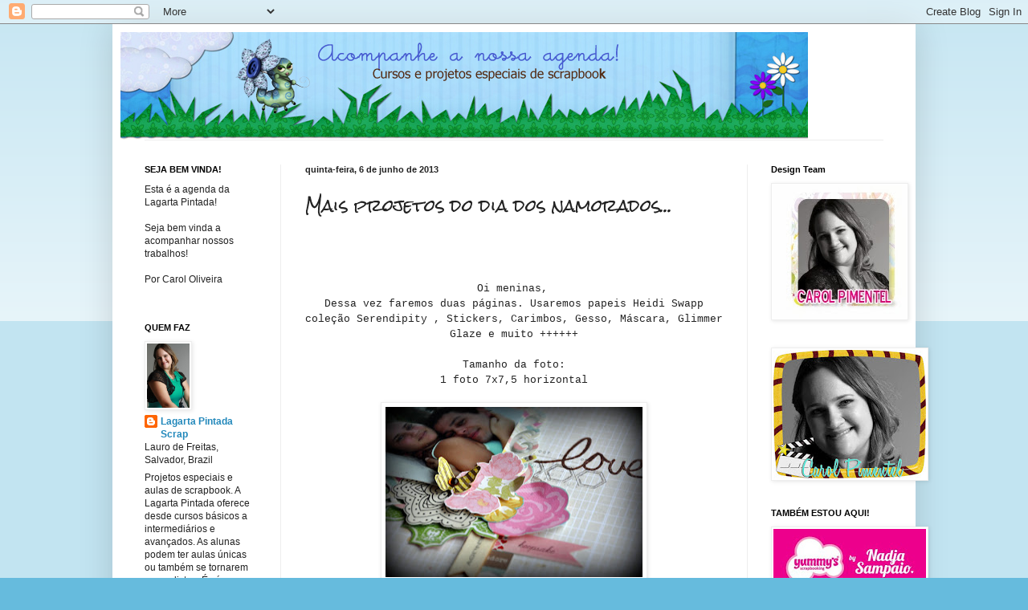

--- FILE ---
content_type: text/html; charset=UTF-8
request_url: https://agendadalagarta.blogspot.com/2013/06/mais-projetos-do-dia-dos-namorados.html
body_size: 16348
content:
<!DOCTYPE html>
<html class='v2' dir='ltr' lang='pt-BR'>
<head>
<link href='https://www.blogger.com/static/v1/widgets/4128112664-css_bundle_v2.css' rel='stylesheet' type='text/css'/>
<meta content='width=1100' name='viewport'/>
<meta content='text/html; charset=UTF-8' http-equiv='Content-Type'/>
<meta content='blogger' name='generator'/>
<link href='https://agendadalagarta.blogspot.com/favicon.ico' rel='icon' type='image/x-icon'/>
<link href='http://agendadalagarta.blogspot.com/2013/06/mais-projetos-do-dia-dos-namorados.html' rel='canonical'/>
<link rel="alternate" type="application/atom+xml" title="Agenda da Lagarta - Atom" href="https://agendadalagarta.blogspot.com/feeds/posts/default" />
<link rel="alternate" type="application/rss+xml" title="Agenda da Lagarta - RSS" href="https://agendadalagarta.blogspot.com/feeds/posts/default?alt=rss" />
<link rel="service.post" type="application/atom+xml" title="Agenda da Lagarta - Atom" href="https://www.blogger.com/feeds/1098317331612869243/posts/default" />

<link rel="alternate" type="application/atom+xml" title="Agenda da Lagarta - Atom" href="https://agendadalagarta.blogspot.com/feeds/4756422562140559869/comments/default" />
<!--Can't find substitution for tag [blog.ieCssRetrofitLinks]-->
<link href='https://blogger.googleusercontent.com/img/b/R29vZ2xl/AVvXsEgnBk5h05-Y-RaE8YnfF6n6JBgqNaqSVkgtL8nAfvbAT_GFthvLZqT19zCc0VqGoaVcyDFv3_5TxwlSVO2O9NYpfadaMeBB3vIMEzlvpUdKq8xaEqdLq07kEVaMu6cV8t5O5Y9b0FL_Yvca/s320/DSC_9967.JPG' rel='image_src'/>
<meta content='http://agendadalagarta.blogspot.com/2013/06/mais-projetos-do-dia-dos-namorados.html' property='og:url'/>
<meta content='Mais projetos do dia dos namorados...' property='og:title'/>
<meta content='         Oi meninas,    Dessa vez faremos duas páginas. Usaremos papeis Heidi Swapp coleção Serendipity , Stickers, Carimbos, Gesso, Máscara...' property='og:description'/>
<meta content='https://blogger.googleusercontent.com/img/b/R29vZ2xl/AVvXsEgnBk5h05-Y-RaE8YnfF6n6JBgqNaqSVkgtL8nAfvbAT_GFthvLZqT19zCc0VqGoaVcyDFv3_5TxwlSVO2O9NYpfadaMeBB3vIMEzlvpUdKq8xaEqdLq07kEVaMu6cV8t5O5Y9b0FL_Yvca/w1200-h630-p-k-no-nu/DSC_9967.JPG' property='og:image'/>
<title>Agenda da Lagarta: Mais projetos do dia dos namorados...</title>
<style type='text/css'>@font-face{font-family:'Rock Salt';font-style:normal;font-weight:400;font-display:swap;src:url(//fonts.gstatic.com/s/rocksalt/v24/MwQ0bhv11fWD6QsAVOZrt0M6p7NGrQ.woff2)format('woff2');unicode-range:U+0000-00FF,U+0131,U+0152-0153,U+02BB-02BC,U+02C6,U+02DA,U+02DC,U+0304,U+0308,U+0329,U+2000-206F,U+20AC,U+2122,U+2191,U+2193,U+2212,U+2215,U+FEFF,U+FFFD;}</style>
<style id='page-skin-1' type='text/css'><!--
/*
-----------------------------------------------
Blogger Template Style
Name:     Simple
Designer: Blogger
URL:      www.blogger.com
----------------------------------------------- */
/* Content
----------------------------------------------- */
body {
font: normal normal 12px 'Trebuchet MS', Trebuchet, sans-serif;
color: #222222;
background: #66bbdd none repeat scroll top left;
padding: 0 40px 40px 40px;
}
html body .region-inner {
min-width: 0;
max-width: 100%;
width: auto;
}
h2 {
font-size: 22px;
}
a:link {
text-decoration:none;
color: #2288bb;
}
a:visited {
text-decoration:none;
color: #888888;
}
a:hover {
text-decoration:underline;
color: #33aaff;
}
.body-fauxcolumn-outer .fauxcolumn-inner {
background: transparent url(https://resources.blogblog.com/blogblog/data/1kt/simple/body_gradient_tile_light.png) repeat scroll top left;
_background-image: none;
}
.body-fauxcolumn-outer .cap-top {
position: absolute;
z-index: 1;
height: 400px;
width: 100%;
}
.body-fauxcolumn-outer .cap-top .cap-left {
width: 100%;
background: transparent url(https://resources.blogblog.com/blogblog/data/1kt/simple/gradients_light.png) repeat-x scroll top left;
_background-image: none;
}
.content-outer {
-moz-box-shadow: 0 0 40px rgba(0, 0, 0, .15);
-webkit-box-shadow: 0 0 5px rgba(0, 0, 0, .15);
-goog-ms-box-shadow: 0 0 10px #333333;
box-shadow: 0 0 40px rgba(0, 0, 0, .15);
margin-bottom: 1px;
}
.content-inner {
padding: 10px 10px;
}
.content-inner {
background-color: #ffffff;
}
/* Header
----------------------------------------------- */
.header-outer {
background: transparent none repeat-x scroll 0 -400px;
_background-image: none;
}
.Header h1 {
font: normal normal 60px Arial, Tahoma, Helvetica, FreeSans, sans-serif;
color: #3399bb;
text-shadow: -1px -1px 1px rgba(0, 0, 0, .2);
}
.Header h1 a {
color: #3399bb;
}
.Header .description {
font-size: 140%;
color: #777777;
}
.header-inner .Header .titlewrapper {
padding: 22px 30px;
}
.header-inner .Header .descriptionwrapper {
padding: 0 30px;
}
/* Tabs
----------------------------------------------- */
.tabs-inner .section:first-child {
border-top: 1px solid #eeeeee;
}
.tabs-inner .section:first-child ul {
margin-top: -1px;
border-top: 1px solid #eeeeee;
border-left: 0 solid #eeeeee;
border-right: 0 solid #eeeeee;
}
.tabs-inner .widget ul {
background: #f5f5f5 url(https://resources.blogblog.com/blogblog/data/1kt/simple/gradients_light.png) repeat-x scroll 0 -800px;
_background-image: none;
border-bottom: 1px solid #eeeeee;
margin-top: 0;
margin-left: -30px;
margin-right: -30px;
}
.tabs-inner .widget li a {
display: inline-block;
padding: .6em 1em;
font: normal normal 12px Arial, Tahoma, Helvetica, FreeSans, sans-serif;
color: #999999;
border-left: 1px solid #ffffff;
border-right: 1px solid #eeeeee;
}
.tabs-inner .widget li:first-child a {
border-left: none;
}
.tabs-inner .widget li.selected a, .tabs-inner .widget li a:hover {
color: #3399bb;
background-color: #eeeeee;
text-decoration: none;
}
/* Columns
----------------------------------------------- */
.main-outer {
border-top: 0 solid #eeeeee;
}
.fauxcolumn-left-outer .fauxcolumn-inner {
border-right: 1px solid #eeeeee;
}
.fauxcolumn-right-outer .fauxcolumn-inner {
border-left: 1px solid #eeeeee;
}
/* Headings
----------------------------------------------- */
div.widget > h2,
div.widget h2.title {
margin: 0 0 1em 0;
font: normal bold 11px Arial, Tahoma, Helvetica, FreeSans, sans-serif;
color: #000000;
}
/* Widgets
----------------------------------------------- */
.widget .zippy {
color: #999999;
text-shadow: 2px 2px 1px rgba(0, 0, 0, .1);
}
.widget .popular-posts ul {
list-style: none;
}
/* Posts
----------------------------------------------- */
h2.date-header {
font: normal bold 11px Arial, Tahoma, Helvetica, FreeSans, sans-serif;
}
.date-header span {
background-color: transparent;
color: #222222;
padding: inherit;
letter-spacing: inherit;
margin: inherit;
}
.main-inner {
padding-top: 30px;
padding-bottom: 30px;
}
.main-inner .column-center-inner {
padding: 0 15px;
}
.main-inner .column-center-inner .section {
margin: 0 15px;
}
.post {
margin: 0 0 25px 0;
}
h3.post-title, .comments h4 {
font: normal normal 20px Rock Salt;
margin: .75em 0 0;
}
.post-body {
font-size: 110%;
line-height: 1.4;
position: relative;
}
.post-body img, .post-body .tr-caption-container, .Profile img, .Image img,
.BlogList .item-thumbnail img {
padding: 2px;
background: #ffffff;
border: 1px solid #eeeeee;
-moz-box-shadow: 1px 1px 5px rgba(0, 0, 0, .1);
-webkit-box-shadow: 1px 1px 5px rgba(0, 0, 0, .1);
box-shadow: 1px 1px 5px rgba(0, 0, 0, .1);
}
.post-body img, .post-body .tr-caption-container {
padding: 5px;
}
.post-body .tr-caption-container {
color: #222222;
}
.post-body .tr-caption-container img {
padding: 0;
background: transparent;
border: none;
-moz-box-shadow: 0 0 0 rgba(0, 0, 0, .1);
-webkit-box-shadow: 0 0 0 rgba(0, 0, 0, .1);
box-shadow: 0 0 0 rgba(0, 0, 0, .1);
}
.post-header {
margin: 0 0 1.5em;
line-height: 1.6;
font-size: 90%;
}
.post-footer {
margin: 20px -2px 0;
padding: 5px 10px;
color: #666666;
background-color: #f9f9f9;
border-bottom: 1px solid #eeeeee;
line-height: 1.6;
font-size: 90%;
}
#comments .comment-author {
padding-top: 1.5em;
border-top: 1px solid #eeeeee;
background-position: 0 1.5em;
}
#comments .comment-author:first-child {
padding-top: 0;
border-top: none;
}
.avatar-image-container {
margin: .2em 0 0;
}
#comments .avatar-image-container img {
border: 1px solid #eeeeee;
}
/* Comments
----------------------------------------------- */
.comments .comments-content .icon.blog-author {
background-repeat: no-repeat;
background-image: url([data-uri]);
}
.comments .comments-content .loadmore a {
border-top: 1px solid #999999;
border-bottom: 1px solid #999999;
}
.comments .comment-thread.inline-thread {
background-color: #f9f9f9;
}
.comments .continue {
border-top: 2px solid #999999;
}
/* Accents
---------------------------------------------- */
.section-columns td.columns-cell {
border-left: 1px solid #eeeeee;
}
.blog-pager {
background: transparent none no-repeat scroll top center;
}
.blog-pager-older-link, .home-link,
.blog-pager-newer-link {
background-color: #ffffff;
padding: 5px;
}
.footer-outer {
border-top: 0 dashed #bbbbbb;
}
/* Mobile
----------------------------------------------- */
body.mobile  {
background-size: auto;
}
.mobile .body-fauxcolumn-outer {
background: transparent none repeat scroll top left;
}
.mobile .body-fauxcolumn-outer .cap-top {
background-size: 100% auto;
}
.mobile .content-outer {
-webkit-box-shadow: 0 0 3px rgba(0, 0, 0, .15);
box-shadow: 0 0 3px rgba(0, 0, 0, .15);
}
.mobile .tabs-inner .widget ul {
margin-left: 0;
margin-right: 0;
}
.mobile .post {
margin: 0;
}
.mobile .main-inner .column-center-inner .section {
margin: 0;
}
.mobile .date-header span {
padding: 0.1em 10px;
margin: 0 -10px;
}
.mobile h3.post-title {
margin: 0;
}
.mobile .blog-pager {
background: transparent none no-repeat scroll top center;
}
.mobile .footer-outer {
border-top: none;
}
.mobile .main-inner, .mobile .footer-inner {
background-color: #ffffff;
}
.mobile-index-contents {
color: #222222;
}
.mobile-link-button {
background-color: #2288bb;
}
.mobile-link-button a:link, .mobile-link-button a:visited {
color: #ffffff;
}
.mobile .tabs-inner .section:first-child {
border-top: none;
}
.mobile .tabs-inner .PageList .widget-content {
background-color: #eeeeee;
color: #3399bb;
border-top: 1px solid #eeeeee;
border-bottom: 1px solid #eeeeee;
}
.mobile .tabs-inner .PageList .widget-content .pagelist-arrow {
border-left: 1px solid #eeeeee;
}

--></style>
<style id='template-skin-1' type='text/css'><!--
body {
min-width: 1000px;
}
.content-outer, .content-fauxcolumn-outer, .region-inner {
min-width: 1000px;
max-width: 1000px;
_width: 1000px;
}
.main-inner .columns {
padding-left: 200px;
padding-right: 200px;
}
.main-inner .fauxcolumn-center-outer {
left: 200px;
right: 200px;
/* IE6 does not respect left and right together */
_width: expression(this.parentNode.offsetWidth -
parseInt("200px") -
parseInt("200px") + 'px');
}
.main-inner .fauxcolumn-left-outer {
width: 200px;
}
.main-inner .fauxcolumn-right-outer {
width: 200px;
}
.main-inner .column-left-outer {
width: 200px;
right: 100%;
margin-left: -200px;
}
.main-inner .column-right-outer {
width: 200px;
margin-right: -200px;
}
#layout {
min-width: 0;
}
#layout .content-outer {
min-width: 0;
width: 800px;
}
#layout .region-inner {
min-width: 0;
width: auto;
}
body#layout div.add_widget {
padding: 8px;
}
body#layout div.add_widget a {
margin-left: 32px;
}
--></style>
<link href='https://www.blogger.com/dyn-css/authorization.css?targetBlogID=1098317331612869243&amp;zx=1db178b6-bc1c-4276-aaf3-286fdc1aae47' media='none' onload='if(media!=&#39;all&#39;)media=&#39;all&#39;' rel='stylesheet'/><noscript><link href='https://www.blogger.com/dyn-css/authorization.css?targetBlogID=1098317331612869243&amp;zx=1db178b6-bc1c-4276-aaf3-286fdc1aae47' rel='stylesheet'/></noscript>
<meta name='google-adsense-platform-account' content='ca-host-pub-1556223355139109'/>
<meta name='google-adsense-platform-domain' content='blogspot.com'/>

</head>
<body class='loading variant-pale'>
<div class='navbar section' id='navbar' name='Navbar'><div class='widget Navbar' data-version='1' id='Navbar1'><script type="text/javascript">
    function setAttributeOnload(object, attribute, val) {
      if(window.addEventListener) {
        window.addEventListener('load',
          function(){ object[attribute] = val; }, false);
      } else {
        window.attachEvent('onload', function(){ object[attribute] = val; });
      }
    }
  </script>
<div id="navbar-iframe-container"></div>
<script type="text/javascript" src="https://apis.google.com/js/platform.js"></script>
<script type="text/javascript">
      gapi.load("gapi.iframes:gapi.iframes.style.bubble", function() {
        if (gapi.iframes && gapi.iframes.getContext) {
          gapi.iframes.getContext().openChild({
              url: 'https://www.blogger.com/navbar/1098317331612869243?po\x3d4756422562140559869\x26origin\x3dhttps://agendadalagarta.blogspot.com',
              where: document.getElementById("navbar-iframe-container"),
              id: "navbar-iframe"
          });
        }
      });
    </script><script type="text/javascript">
(function() {
var script = document.createElement('script');
script.type = 'text/javascript';
script.src = '//pagead2.googlesyndication.com/pagead/js/google_top_exp.js';
var head = document.getElementsByTagName('head')[0];
if (head) {
head.appendChild(script);
}})();
</script>
</div></div>
<div class='body-fauxcolumns'>
<div class='fauxcolumn-outer body-fauxcolumn-outer'>
<div class='cap-top'>
<div class='cap-left'></div>
<div class='cap-right'></div>
</div>
<div class='fauxborder-left'>
<div class='fauxborder-right'></div>
<div class='fauxcolumn-inner'>
</div>
</div>
<div class='cap-bottom'>
<div class='cap-left'></div>
<div class='cap-right'></div>
</div>
</div>
</div>
<div class='content'>
<div class='content-fauxcolumns'>
<div class='fauxcolumn-outer content-fauxcolumn-outer'>
<div class='cap-top'>
<div class='cap-left'></div>
<div class='cap-right'></div>
</div>
<div class='fauxborder-left'>
<div class='fauxborder-right'></div>
<div class='fauxcolumn-inner'>
</div>
</div>
<div class='cap-bottom'>
<div class='cap-left'></div>
<div class='cap-right'></div>
</div>
</div>
</div>
<div class='content-outer'>
<div class='content-cap-top cap-top'>
<div class='cap-left'></div>
<div class='cap-right'></div>
</div>
<div class='fauxborder-left content-fauxborder-left'>
<div class='fauxborder-right content-fauxborder-right'></div>
<div class='content-inner'>
<header>
<div class='header-outer'>
<div class='header-cap-top cap-top'>
<div class='cap-left'></div>
<div class='cap-right'></div>
</div>
<div class='fauxborder-left header-fauxborder-left'>
<div class='fauxborder-right header-fauxborder-right'></div>
<div class='region-inner header-inner'>
<div class='header section' id='header' name='Cabeçalho'><div class='widget Header' data-version='1' id='Header1'>
<div id='header-inner'>
<a href='https://agendadalagarta.blogspot.com/' style='display: block'>
<img alt='Agenda da Lagarta' height='134px; ' id='Header1_headerimg' src='https://blogger.googleusercontent.com/img/b/R29vZ2xl/AVvXsEiysBkcenOSShdSb0KuXvGeqPTGoJ9ln3e5RmYZ_0l8ry0GkB2jD5hP6Ng0IkVb7Tm3MeONnWRrWyyi1K2MvXyvYM3kSyzi3kCl9yr6Q8-IIuW3gb0w1duDDcy88gHTtfuSgh2k4anIszsv/s1600/lagarta_layout03.png' style='display: block' width='856px; '/>
</a>
</div>
</div></div>
</div>
</div>
<div class='header-cap-bottom cap-bottom'>
<div class='cap-left'></div>
<div class='cap-right'></div>
</div>
</div>
</header>
<div class='tabs-outer'>
<div class='tabs-cap-top cap-top'>
<div class='cap-left'></div>
<div class='cap-right'></div>
</div>
<div class='fauxborder-left tabs-fauxborder-left'>
<div class='fauxborder-right tabs-fauxborder-right'></div>
<div class='region-inner tabs-inner'>
<div class='tabs no-items section' id='crosscol' name='Entre colunas'></div>
<div class='tabs no-items section' id='crosscol-overflow' name='Cross-Column 2'></div>
</div>
</div>
<div class='tabs-cap-bottom cap-bottom'>
<div class='cap-left'></div>
<div class='cap-right'></div>
</div>
</div>
<div class='main-outer'>
<div class='main-cap-top cap-top'>
<div class='cap-left'></div>
<div class='cap-right'></div>
</div>
<div class='fauxborder-left main-fauxborder-left'>
<div class='fauxborder-right main-fauxborder-right'></div>
<div class='region-inner main-inner'>
<div class='columns fauxcolumns'>
<div class='fauxcolumn-outer fauxcolumn-center-outer'>
<div class='cap-top'>
<div class='cap-left'></div>
<div class='cap-right'></div>
</div>
<div class='fauxborder-left'>
<div class='fauxborder-right'></div>
<div class='fauxcolumn-inner'>
</div>
</div>
<div class='cap-bottom'>
<div class='cap-left'></div>
<div class='cap-right'></div>
</div>
</div>
<div class='fauxcolumn-outer fauxcolumn-left-outer'>
<div class='cap-top'>
<div class='cap-left'></div>
<div class='cap-right'></div>
</div>
<div class='fauxborder-left'>
<div class='fauxborder-right'></div>
<div class='fauxcolumn-inner'>
</div>
</div>
<div class='cap-bottom'>
<div class='cap-left'></div>
<div class='cap-right'></div>
</div>
</div>
<div class='fauxcolumn-outer fauxcolumn-right-outer'>
<div class='cap-top'>
<div class='cap-left'></div>
<div class='cap-right'></div>
</div>
<div class='fauxborder-left'>
<div class='fauxborder-right'></div>
<div class='fauxcolumn-inner'>
</div>
</div>
<div class='cap-bottom'>
<div class='cap-left'></div>
<div class='cap-right'></div>
</div>
</div>
<!-- corrects IE6 width calculation -->
<div class='columns-inner'>
<div class='column-center-outer'>
<div class='column-center-inner'>
<div class='main section' id='main' name='Principal'><div class='widget Blog' data-version='1' id='Blog1'>
<div class='blog-posts hfeed'>

          <div class="date-outer">
        
<h2 class='date-header'><span>quinta-feira, 6 de junho de 2013</span></h2>

          <div class="date-posts">
        
<div class='post-outer'>
<div class='post hentry uncustomized-post-template' itemprop='blogPost' itemscope='itemscope' itemtype='http://schema.org/BlogPosting'>
<meta content='https://blogger.googleusercontent.com/img/b/R29vZ2xl/AVvXsEgnBk5h05-Y-RaE8YnfF6n6JBgqNaqSVkgtL8nAfvbAT_GFthvLZqT19zCc0VqGoaVcyDFv3_5TxwlSVO2O9NYpfadaMeBB3vIMEzlvpUdKq8xaEqdLq07kEVaMu6cV8t5O5Y9b0FL_Yvca/s320/DSC_9967.JPG' itemprop='image_url'/>
<meta content='1098317331612869243' itemprop='blogId'/>
<meta content='4756422562140559869' itemprop='postId'/>
<a name='4756422562140559869'></a>
<h3 class='post-title entry-title' itemprop='name'>
Mais projetos do dia dos namorados...
</h3>
<div class='post-header'>
<div class='post-header-line-1'></div>
</div>
<div class='post-body entry-content' id='post-body-4756422562140559869' itemprop='description articleBody'>
<div class="separator" style="clear: both; text-align: center;">
<br /></div>
<div class="separator" style="clear: both; text-align: center;">
<br /></div>
<div class="separator" style="clear: both; text-align: center;">
<br /></div>
<div class="separator" style="clear: both; text-align: center;">
&nbsp;<span class="Apple-style-span" style="font-family: 'Courier New', Courier, monospace;">Oi meninas,&nbsp;</span></div>
<div class="separator" style="clear: both; text-align: center;">
<span class="Apple-style-span" style="font-family: 'Courier New', Courier, monospace;">Dessa vez faremos duas páginas. Usaremos papeis Heidi Swapp coleção Serendipity , Stickers, Carimbos, Gesso, Máscara, Glimmer Glaze e muito ++++++</span></div>
<div class="separator" style="clear: both; text-align: center;">
<span class="Apple-style-span" style="font-family: 'Courier New', Courier, monospace;"><br /></span></div>
<div class="separator" style="clear: both; text-align: center;">
<span class="Apple-style-span" style="font-family: 'Courier New', Courier, monospace;">Tamanho da foto:</span></div>
<div class="separator" style="clear: both; text-align: center;">
<span class="Apple-style-span" style="font-family: 'Courier New', Courier, monospace;">1 foto 7x7,5 horizontal</span></div>
<div class="separator" style="clear: both; text-align: center;">
<br /></div>
<div class="separator" style="clear: both; text-align: center;">
<a href="https://blogger.googleusercontent.com/img/b/R29vZ2xl/AVvXsEgnBk5h05-Y-RaE8YnfF6n6JBgqNaqSVkgtL8nAfvbAT_GFthvLZqT19zCc0VqGoaVcyDFv3_5TxwlSVO2O9NYpfadaMeBB3vIMEzlvpUdKq8xaEqdLq07kEVaMu6cV8t5O5Y9b0FL_Yvca/s1600/DSC_9967.JPG" imageanchor="1" style="margin-left: 1em; margin-right: 1em;"><img border="0" height="212" src="https://blogger.googleusercontent.com/img/b/R29vZ2xl/AVvXsEgnBk5h05-Y-RaE8YnfF6n6JBgqNaqSVkgtL8nAfvbAT_GFthvLZqT19zCc0VqGoaVcyDFv3_5TxwlSVO2O9NYpfadaMeBB3vIMEzlvpUdKq8xaEqdLq07kEVaMu6cV8t5O5Y9b0FL_Yvca/s320/DSC_9967.JPG" width="320" /></a></div>
&nbsp;<br />
&nbsp; &nbsp; &nbsp; &nbsp; &nbsp; &nbsp; &nbsp; &nbsp; &nbsp; &nbsp; &nbsp; &nbsp; &nbsp; &nbsp; &nbsp; &nbsp; &nbsp; &nbsp; &nbsp; &nbsp; <span class="Apple-style-span" style="font-family: 'Courier New', Courier, monospace;">&nbsp; &nbsp;Um pedacinho do outro lo..</span>.<br />
<br />
<div class="separator" style="clear: both; text-align: center;">
<a href="https://blogger.googleusercontent.com/img/b/R29vZ2xl/AVvXsEhlkjJ9QNTyUEG6QjL9KNBFncTISEmnb7OVb6V9xews0hG0paDkpxdivvSg3-y-6F3zIh0f8-Ap5PANmdxRKLjJXumf_5KTvm90xlDJGbsnzkoew0re_n9zlsrWsF0erdln3sbb18EG5qj7/s1600/DSC_9971-003.JPG" imageanchor="1" style="margin-left: 1em; margin-right: 1em;"><img border="0" height="212" src="https://blogger.googleusercontent.com/img/b/R29vZ2xl/AVvXsEhlkjJ9QNTyUEG6QjL9KNBFncTISEmnb7OVb6V9xews0hG0paDkpxdivvSg3-y-6F3zIh0f8-Ap5PANmdxRKLjJXumf_5KTvm90xlDJGbsnzkoew0re_n9zlsrWsF0erdln3sbb18EG5qj7/s320/DSC_9971-003.JPG" width="320" /></a></div>
<div class="separator" style="clear: both; text-align: center;">
<br /></div>
<div class="separator" style="clear: both; text-align: center;">
<span class="Apple-style-span" style="font-family: 'Courier New', Courier, monospace;">Tamanho da foto:</span></div>
<div class="separator" style="clear: both; text-align: center;">
<span class="Apple-style-span" style="font-family: 'Courier New', Courier, monospace;">1 foto 6x9 com borda</span></div>
<div class="separator" style="clear: both; text-align: center;">
<span class="Apple-style-span" style="font-family: 'Courier New', Courier, monospace;"><br /></span></div>
<div class="separator" style="clear: both; text-align: center;">
<span class="Apple-style-span" style="font-family: 'Courier New', Courier, monospace;">Essa aulinha será no dia 11/06 pela manhã...mais informações www.nadja@yummys.com.br ou (71) 3506-4730.</span></div>
<div class="separator" style="clear: both; text-align: center;">
<span class="Apple-style-span" style="font-family: 'Courier New', Courier, monospace;">Bjs!!!!</span></div>
<br />
<div style='clear: both;'></div>
</div>
<div class='post-footer'>
<div class='post-footer-line post-footer-line-1'>
<span class='post-author vcard'>
Postado por
<span class='fn' itemprop='author' itemscope='itemscope' itemtype='http://schema.org/Person'>
<meta content='https://www.blogger.com/profile/15608543114068944022' itemprop='url'/>
<a class='g-profile' href='https://www.blogger.com/profile/15608543114068944022' rel='author' title='author profile'>
<span itemprop='name'>Lagarta Pintada Scrap</span>
</a>
</span>
</span>
<span class='post-timestamp'>
às
<meta content='http://agendadalagarta.blogspot.com/2013/06/mais-projetos-do-dia-dos-namorados.html' itemprop='url'/>
<a class='timestamp-link' href='https://agendadalagarta.blogspot.com/2013/06/mais-projetos-do-dia-dos-namorados.html' rel='bookmark' title='permanent link'><abbr class='published' itemprop='datePublished' title='2013-06-06T12:04:00-07:00'>12:04</abbr></a>
</span>
<span class='post-comment-link'>
</span>
<span class='post-icons'>
<span class='item-control blog-admin pid-943512672'>
<a href='https://www.blogger.com/post-edit.g?blogID=1098317331612869243&postID=4756422562140559869&from=pencil' title='Editar postagem'>
<img alt='' class='icon-action' height='18' src='https://resources.blogblog.com/img/icon18_edit_allbkg.gif' width='18'/>
</a>
</span>
</span>
<div class='post-share-buttons goog-inline-block'>
<a class='goog-inline-block share-button sb-email' href='https://www.blogger.com/share-post.g?blogID=1098317331612869243&postID=4756422562140559869&target=email' target='_blank' title='Enviar por e-mail'><span class='share-button-link-text'>Enviar por e-mail</span></a><a class='goog-inline-block share-button sb-blog' href='https://www.blogger.com/share-post.g?blogID=1098317331612869243&postID=4756422562140559869&target=blog' onclick='window.open(this.href, "_blank", "height=270,width=475"); return false;' target='_blank' title='Postar no blog!'><span class='share-button-link-text'>Postar no blog!</span></a><a class='goog-inline-block share-button sb-twitter' href='https://www.blogger.com/share-post.g?blogID=1098317331612869243&postID=4756422562140559869&target=twitter' target='_blank' title='Compartilhar no X'><span class='share-button-link-text'>Compartilhar no X</span></a><a class='goog-inline-block share-button sb-facebook' href='https://www.blogger.com/share-post.g?blogID=1098317331612869243&postID=4756422562140559869&target=facebook' onclick='window.open(this.href, "_blank", "height=430,width=640"); return false;' target='_blank' title='Compartilhar no Facebook'><span class='share-button-link-text'>Compartilhar no Facebook</span></a><a class='goog-inline-block share-button sb-pinterest' href='https://www.blogger.com/share-post.g?blogID=1098317331612869243&postID=4756422562140559869&target=pinterest' target='_blank' title='Compartilhar com o Pinterest'><span class='share-button-link-text'>Compartilhar com o Pinterest</span></a>
</div>
</div>
<div class='post-footer-line post-footer-line-2'>
<span class='post-labels'>
</span>
</div>
<div class='post-footer-line post-footer-line-3'>
<span class='post-location'>
</span>
</div>
</div>
</div>
<div class='comments' id='comments'>
<a name='comments'></a>
<h4>Nenhum comentário:</h4>
<div id='Blog1_comments-block-wrapper'>
<dl class='avatar-comment-indent' id='comments-block'>
</dl>
</div>
<p class='comment-footer'>
<a href='https://www.blogger.com/comment/fullpage/post/1098317331612869243/4756422562140559869' onclick='javascript:window.open(this.href, "bloggerPopup", "toolbar=0,location=0,statusbar=1,menubar=0,scrollbars=yes,width=640,height=500"); return false;'>Postar um comentário</a>
</p>
</div>
</div>

        </div></div>
      
</div>
<div class='blog-pager' id='blog-pager'>
<span id='blog-pager-newer-link'>
<a class='blog-pager-newer-link' href='https://agendadalagarta.blogspot.com/2013/06/desafio-18-scrap-africa.html' id='Blog1_blog-pager-newer-link' title='Postagem mais recente'>Postagem mais recente</a>
</span>
<span id='blog-pager-older-link'>
<a class='blog-pager-older-link' href='https://agendadalagarta.blogspot.com/2013/06/projetos-do-dia-dos-namorados.html' id='Blog1_blog-pager-older-link' title='Postagem mais antiga'>Postagem mais antiga</a>
</span>
<a class='home-link' href='https://agendadalagarta.blogspot.com/'>Página inicial</a>
</div>
<div class='clear'></div>
<div class='post-feeds'>
<div class='feed-links'>
Assinar:
<a class='feed-link' href='https://agendadalagarta.blogspot.com/feeds/4756422562140559869/comments/default' target='_blank' type='application/atom+xml'>Postar comentários (Atom)</a>
</div>
</div>
</div></div>
</div>
</div>
<div class='column-left-outer'>
<div class='column-left-inner'>
<aside>
<div class='sidebar section' id='sidebar-left-1'><div class='widget Text' data-version='1' id='Text1'>
<h2 class='title'>SEJA BEM VINDA!</h2>
<div class='widget-content'>
Esta é a agenda da Lagarta Pintada!<div><br/>Seja bem vinda a acompanhar nossos trabalhos!<br/><br/>Por Carol Oliveira<br/><br/></div>
</div>
<div class='clear'></div>
</div><div class='widget Profile' data-version='1' id='Profile1'>
<h2>QUEM FAZ</h2>
<div class='widget-content'>
<a href='https://www.blogger.com/profile/15608543114068944022'><img alt='Minha foto' class='profile-img' height='80' src='//blogger.googleusercontent.com/img/b/R29vZ2xl/AVvXsEghn8fP5pWQnW69OwIVBu4IATLRVnqZMOm2iGi6RDt5hgdgikt7bNFd5mXRSdHCUbNsTO2n1j6BN1L0pFrDqn8vPkab1IWEt0_63yzZtYVwMNy5WXW7VYJzWj_OZnEqkw/s220/174.JPG' width='53'/></a>
<dl class='profile-datablock'>
<dt class='profile-data'>
<a class='profile-name-link g-profile' href='https://www.blogger.com/profile/15608543114068944022' rel='author' style='background-image: url(//www.blogger.com/img/logo-16.png);'>
Lagarta Pintada Scrap
</a>
</dt>
<dd class='profile-data'>Lauro de Freitas, Salvador, Brazil</dd>
<dd class='profile-textblock'>Projetos especiais e aulas de scrapbook.
 
A Lagarta Pintada oferece desde cursos básicos a intermediários e avançados. As alunas podem ter aulas únicas ou também se tornarem mensalistas. É só conversar com a lagarta! Os temas são diversos. Podemos desenvolver aulas e projetos especialmente para o seu interesse.</dd>
</dl>
<a class='profile-link' href='https://www.blogger.com/profile/15608543114068944022' rel='author'>Ver meu perfil completo</a>
<div class='clear'></div>
</div>
</div><div class='widget Followers' data-version='1' id='Followers1'>
<h2 class='title'>SEGUIDORES</h2>
<div class='widget-content'>
<div id='Followers1-wrapper'>
<div style='margin-right:2px;'>
<div><script type="text/javascript" src="https://apis.google.com/js/platform.js"></script>
<div id="followers-iframe-container"></div>
<script type="text/javascript">
    window.followersIframe = null;
    function followersIframeOpen(url) {
      gapi.load("gapi.iframes", function() {
        if (gapi.iframes && gapi.iframes.getContext) {
          window.followersIframe = gapi.iframes.getContext().openChild({
            url: url,
            where: document.getElementById("followers-iframe-container"),
            messageHandlersFilter: gapi.iframes.CROSS_ORIGIN_IFRAMES_FILTER,
            messageHandlers: {
              '_ready': function(obj) {
                window.followersIframe.getIframeEl().height = obj.height;
              },
              'reset': function() {
                window.followersIframe.close();
                followersIframeOpen("https://www.blogger.com/followers/frame/1098317331612869243?colors\x3dCgt0cmFuc3BhcmVudBILdHJhbnNwYXJlbnQaByMyMjIyMjIiByMyMjg4YmIqByNmZmZmZmYyByMwMDAwMDA6ByMyMjIyMjJCByMyMjg4YmJKByM5OTk5OTlSByMyMjg4YmJaC3RyYW5zcGFyZW50\x26pageSize\x3d21\x26hl\x3dpt-BR\x26origin\x3dhttps://agendadalagarta.blogspot.com");
              },
              'open': function(url) {
                window.followersIframe.close();
                followersIframeOpen(url);
              }
            }
          });
        }
      });
    }
    followersIframeOpen("https://www.blogger.com/followers/frame/1098317331612869243?colors\x3dCgt0cmFuc3BhcmVudBILdHJhbnNwYXJlbnQaByMyMjIyMjIiByMyMjg4YmIqByNmZmZmZmYyByMwMDAwMDA6ByMyMjIyMjJCByMyMjg4YmJKByM5OTk5OTlSByMyMjg4YmJaC3RyYW5zcGFyZW50\x26pageSize\x3d21\x26hl\x3dpt-BR\x26origin\x3dhttps://agendadalagarta.blogspot.com");
  </script></div>
</div>
</div>
<div class='clear'></div>
</div>
</div><div class='widget Image' data-version='1' id='Image2'>
<h2>PUBLICAÇÃO</h2>
<div class='widget-content'>
<img alt='PUBLICAÇÃO' height='108' id='Image2_img' src='https://blogger.googleusercontent.com/img/b/R29vZ2xl/AVvXsEjAkoGsrEnE0DK84rDGs-Y0dKfcenTJwSMPHzbPWWKONJUBXTVHLhbzbS7sor6iB_thw5fistXhWVbSZFdgSE6FNxuDj0yZOoAoBJUabjpXtyU3rtbD7Vm4AIxDhRvq32S3YSIn87FEWZqo/s270/DSC01387.jpg' width='150'/>
<br/>
<span class='caption'>Revista Decorando Álbuns</span>
</div>
<div class='clear'></div>
</div><div class='widget BlogArchive' data-version='1' id='BlogArchive1'>
<h2>ARQUIVO DO BLOG</h2>
<div class='widget-content'>
<div id='ArchiveList'>
<div id='BlogArchive1_ArchiveList'>
<ul class='hierarchy'>
<li class='archivedate collapsed'>
<a class='toggle' href='javascript:void(0)'>
<span class='zippy'>

        &#9658;&#160;
      
</span>
</a>
<a class='post-count-link' href='https://agendadalagarta.blogspot.com/2014/'>
2014
</a>
<span class='post-count' dir='ltr'>(3)</span>
<ul class='hierarchy'>
<li class='archivedate collapsed'>
<a class='toggle' href='javascript:void(0)'>
<span class='zippy'>

        &#9658;&#160;
      
</span>
</a>
<a class='post-count-link' href='https://agendadalagarta.blogspot.com/2014/02/'>
fevereiro
</a>
<span class='post-count' dir='ltr'>(3)</span>
</li>
</ul>
</li>
</ul>
<ul class='hierarchy'>
<li class='archivedate expanded'>
<a class='toggle' href='javascript:void(0)'>
<span class='zippy toggle-open'>

        &#9660;&#160;
      
</span>
</a>
<a class='post-count-link' href='https://agendadalagarta.blogspot.com/2013/'>
2013
</a>
<span class='post-count' dir='ltr'>(47)</span>
<ul class='hierarchy'>
<li class='archivedate collapsed'>
<a class='toggle' href='javascript:void(0)'>
<span class='zippy'>

        &#9658;&#160;
      
</span>
</a>
<a class='post-count-link' href='https://agendadalagarta.blogspot.com/2013/11/'>
novembro
</a>
<span class='post-count' dir='ltr'>(2)</span>
</li>
</ul>
<ul class='hierarchy'>
<li class='archivedate collapsed'>
<a class='toggle' href='javascript:void(0)'>
<span class='zippy'>

        &#9658;&#160;
      
</span>
</a>
<a class='post-count-link' href='https://agendadalagarta.blogspot.com/2013/09/'>
setembro
</a>
<span class='post-count' dir='ltr'>(4)</span>
</li>
</ul>
<ul class='hierarchy'>
<li class='archivedate collapsed'>
<a class='toggle' href='javascript:void(0)'>
<span class='zippy'>

        &#9658;&#160;
      
</span>
</a>
<a class='post-count-link' href='https://agendadalagarta.blogspot.com/2013/08/'>
agosto
</a>
<span class='post-count' dir='ltr'>(1)</span>
</li>
</ul>
<ul class='hierarchy'>
<li class='archivedate collapsed'>
<a class='toggle' href='javascript:void(0)'>
<span class='zippy'>

        &#9658;&#160;
      
</span>
</a>
<a class='post-count-link' href='https://agendadalagarta.blogspot.com/2013/07/'>
julho
</a>
<span class='post-count' dir='ltr'>(2)</span>
</li>
</ul>
<ul class='hierarchy'>
<li class='archivedate expanded'>
<a class='toggle' href='javascript:void(0)'>
<span class='zippy toggle-open'>

        &#9660;&#160;
      
</span>
</a>
<a class='post-count-link' href='https://agendadalagarta.blogspot.com/2013/06/'>
junho
</a>
<span class='post-count' dir='ltr'>(7)</span>
<ul class='posts'>
<li><a href='https://agendadalagarta.blogspot.com/2013/06/desafio-18-stencils-pinturascrap-africa.html'>Desafio -18 Stencils, Pintura...Scrap Africa!!!!</a></li>
<li><a href='https://agendadalagarta.blogspot.com/2013/06/desafio-sketch-20-scrap-entre-amigas.html'>Desafio - Sketch 20  Scrap Entre Amigas...</a></li>
<li><a href='https://agendadalagarta.blogspot.com/2013/06/sketch-3-scrap.html'>Sketch # 3... Scrap&amp;Music</a></li>
<li><a href='https://agendadalagarta.blogspot.com/2013/06/desafio-18-scrap-africa.html'>Desafio # 18 Scrap Africa</a></li>
<li><a href='https://agendadalagarta.blogspot.com/2013/06/mais-projetos-do-dia-dos-namorados.html'>Mais projetos do dia dos namorados...</a></li>
<li><a href='https://agendadalagarta.blogspot.com/2013/06/projetos-do-dia-dos-namorados.html'>Projetos do dia dos namorados...</a></li>
<li><a href='https://agendadalagarta.blogspot.com/2013/06/olha-que-massa.html'>Olha que massa!!!</a></li>
</ul>
</li>
</ul>
<ul class='hierarchy'>
<li class='archivedate collapsed'>
<a class='toggle' href='javascript:void(0)'>
<span class='zippy'>

        &#9658;&#160;
      
</span>
</a>
<a class='post-count-link' href='https://agendadalagarta.blogspot.com/2013/05/'>
maio
</a>
<span class='post-count' dir='ltr'>(7)</span>
</li>
</ul>
<ul class='hierarchy'>
<li class='archivedate collapsed'>
<a class='toggle' href='javascript:void(0)'>
<span class='zippy'>

        &#9658;&#160;
      
</span>
</a>
<a class='post-count-link' href='https://agendadalagarta.blogspot.com/2013/04/'>
abril
</a>
<span class='post-count' dir='ltr'>(8)</span>
</li>
</ul>
<ul class='hierarchy'>
<li class='archivedate collapsed'>
<a class='toggle' href='javascript:void(0)'>
<span class='zippy'>

        &#9658;&#160;
      
</span>
</a>
<a class='post-count-link' href='https://agendadalagarta.blogspot.com/2013/03/'>
março
</a>
<span class='post-count' dir='ltr'>(10)</span>
</li>
</ul>
<ul class='hierarchy'>
<li class='archivedate collapsed'>
<a class='toggle' href='javascript:void(0)'>
<span class='zippy'>

        &#9658;&#160;
      
</span>
</a>
<a class='post-count-link' href='https://agendadalagarta.blogspot.com/2013/02/'>
fevereiro
</a>
<span class='post-count' dir='ltr'>(6)</span>
</li>
</ul>
</li>
</ul>
<ul class='hierarchy'>
<li class='archivedate collapsed'>
<a class='toggle' href='javascript:void(0)'>
<span class='zippy'>

        &#9658;&#160;
      
</span>
</a>
<a class='post-count-link' href='https://agendadalagarta.blogspot.com/2012/'>
2012
</a>
<span class='post-count' dir='ltr'>(94)</span>
<ul class='hierarchy'>
<li class='archivedate collapsed'>
<a class='toggle' href='javascript:void(0)'>
<span class='zippy'>

        &#9658;&#160;
      
</span>
</a>
<a class='post-count-link' href='https://agendadalagarta.blogspot.com/2012/12/'>
dezembro
</a>
<span class='post-count' dir='ltr'>(5)</span>
</li>
</ul>
<ul class='hierarchy'>
<li class='archivedate collapsed'>
<a class='toggle' href='javascript:void(0)'>
<span class='zippy'>

        &#9658;&#160;
      
</span>
</a>
<a class='post-count-link' href='https://agendadalagarta.blogspot.com/2012/11/'>
novembro
</a>
<span class='post-count' dir='ltr'>(13)</span>
</li>
</ul>
<ul class='hierarchy'>
<li class='archivedate collapsed'>
<a class='toggle' href='javascript:void(0)'>
<span class='zippy'>

        &#9658;&#160;
      
</span>
</a>
<a class='post-count-link' href='https://agendadalagarta.blogspot.com/2012/10/'>
outubro
</a>
<span class='post-count' dir='ltr'>(14)</span>
</li>
</ul>
<ul class='hierarchy'>
<li class='archivedate collapsed'>
<a class='toggle' href='javascript:void(0)'>
<span class='zippy'>

        &#9658;&#160;
      
</span>
</a>
<a class='post-count-link' href='https://agendadalagarta.blogspot.com/2012/09/'>
setembro
</a>
<span class='post-count' dir='ltr'>(6)</span>
</li>
</ul>
<ul class='hierarchy'>
<li class='archivedate collapsed'>
<a class='toggle' href='javascript:void(0)'>
<span class='zippy'>

        &#9658;&#160;
      
</span>
</a>
<a class='post-count-link' href='https://agendadalagarta.blogspot.com/2012/08/'>
agosto
</a>
<span class='post-count' dir='ltr'>(9)</span>
</li>
</ul>
<ul class='hierarchy'>
<li class='archivedate collapsed'>
<a class='toggle' href='javascript:void(0)'>
<span class='zippy'>

        &#9658;&#160;
      
</span>
</a>
<a class='post-count-link' href='https://agendadalagarta.blogspot.com/2012/07/'>
julho
</a>
<span class='post-count' dir='ltr'>(6)</span>
</li>
</ul>
<ul class='hierarchy'>
<li class='archivedate collapsed'>
<a class='toggle' href='javascript:void(0)'>
<span class='zippy'>

        &#9658;&#160;
      
</span>
</a>
<a class='post-count-link' href='https://agendadalagarta.blogspot.com/2012/06/'>
junho
</a>
<span class='post-count' dir='ltr'>(6)</span>
</li>
</ul>
<ul class='hierarchy'>
<li class='archivedate collapsed'>
<a class='toggle' href='javascript:void(0)'>
<span class='zippy'>

        &#9658;&#160;
      
</span>
</a>
<a class='post-count-link' href='https://agendadalagarta.blogspot.com/2012/05/'>
maio
</a>
<span class='post-count' dir='ltr'>(8)</span>
</li>
</ul>
<ul class='hierarchy'>
<li class='archivedate collapsed'>
<a class='toggle' href='javascript:void(0)'>
<span class='zippy'>

        &#9658;&#160;
      
</span>
</a>
<a class='post-count-link' href='https://agendadalagarta.blogspot.com/2012/04/'>
abril
</a>
<span class='post-count' dir='ltr'>(9)</span>
</li>
</ul>
<ul class='hierarchy'>
<li class='archivedate collapsed'>
<a class='toggle' href='javascript:void(0)'>
<span class='zippy'>

        &#9658;&#160;
      
</span>
</a>
<a class='post-count-link' href='https://agendadalagarta.blogspot.com/2012/03/'>
março
</a>
<span class='post-count' dir='ltr'>(12)</span>
</li>
</ul>
<ul class='hierarchy'>
<li class='archivedate collapsed'>
<a class='toggle' href='javascript:void(0)'>
<span class='zippy'>

        &#9658;&#160;
      
</span>
</a>
<a class='post-count-link' href='https://agendadalagarta.blogspot.com/2012/02/'>
fevereiro
</a>
<span class='post-count' dir='ltr'>(5)</span>
</li>
</ul>
<ul class='hierarchy'>
<li class='archivedate collapsed'>
<a class='toggle' href='javascript:void(0)'>
<span class='zippy'>

        &#9658;&#160;
      
</span>
</a>
<a class='post-count-link' href='https://agendadalagarta.blogspot.com/2012/01/'>
janeiro
</a>
<span class='post-count' dir='ltr'>(1)</span>
</li>
</ul>
</li>
</ul>
<ul class='hierarchy'>
<li class='archivedate collapsed'>
<a class='toggle' href='javascript:void(0)'>
<span class='zippy'>

        &#9658;&#160;
      
</span>
</a>
<a class='post-count-link' href='https://agendadalagarta.blogspot.com/2011/'>
2011
</a>
<span class='post-count' dir='ltr'>(51)</span>
<ul class='hierarchy'>
<li class='archivedate collapsed'>
<a class='toggle' href='javascript:void(0)'>
<span class='zippy'>

        &#9658;&#160;
      
</span>
</a>
<a class='post-count-link' href='https://agendadalagarta.blogspot.com/2011/12/'>
dezembro
</a>
<span class='post-count' dir='ltr'>(6)</span>
</li>
</ul>
<ul class='hierarchy'>
<li class='archivedate collapsed'>
<a class='toggle' href='javascript:void(0)'>
<span class='zippy'>

        &#9658;&#160;
      
</span>
</a>
<a class='post-count-link' href='https://agendadalagarta.blogspot.com/2011/11/'>
novembro
</a>
<span class='post-count' dir='ltr'>(16)</span>
</li>
</ul>
<ul class='hierarchy'>
<li class='archivedate collapsed'>
<a class='toggle' href='javascript:void(0)'>
<span class='zippy'>

        &#9658;&#160;
      
</span>
</a>
<a class='post-count-link' href='https://agendadalagarta.blogspot.com/2011/10/'>
outubro
</a>
<span class='post-count' dir='ltr'>(3)</span>
</li>
</ul>
<ul class='hierarchy'>
<li class='archivedate collapsed'>
<a class='toggle' href='javascript:void(0)'>
<span class='zippy'>

        &#9658;&#160;
      
</span>
</a>
<a class='post-count-link' href='https://agendadalagarta.blogspot.com/2011/09/'>
setembro
</a>
<span class='post-count' dir='ltr'>(5)</span>
</li>
</ul>
<ul class='hierarchy'>
<li class='archivedate collapsed'>
<a class='toggle' href='javascript:void(0)'>
<span class='zippy'>

        &#9658;&#160;
      
</span>
</a>
<a class='post-count-link' href='https://agendadalagarta.blogspot.com/2011/08/'>
agosto
</a>
<span class='post-count' dir='ltr'>(4)</span>
</li>
</ul>
<ul class='hierarchy'>
<li class='archivedate collapsed'>
<a class='toggle' href='javascript:void(0)'>
<span class='zippy'>

        &#9658;&#160;
      
</span>
</a>
<a class='post-count-link' href='https://agendadalagarta.blogspot.com/2011/07/'>
julho
</a>
<span class='post-count' dir='ltr'>(2)</span>
</li>
</ul>
<ul class='hierarchy'>
<li class='archivedate collapsed'>
<a class='toggle' href='javascript:void(0)'>
<span class='zippy'>

        &#9658;&#160;
      
</span>
</a>
<a class='post-count-link' href='https://agendadalagarta.blogspot.com/2011/06/'>
junho
</a>
<span class='post-count' dir='ltr'>(2)</span>
</li>
</ul>
<ul class='hierarchy'>
<li class='archivedate collapsed'>
<a class='toggle' href='javascript:void(0)'>
<span class='zippy'>

        &#9658;&#160;
      
</span>
</a>
<a class='post-count-link' href='https://agendadalagarta.blogspot.com/2011/05/'>
maio
</a>
<span class='post-count' dir='ltr'>(5)</span>
</li>
</ul>
<ul class='hierarchy'>
<li class='archivedate collapsed'>
<a class='toggle' href='javascript:void(0)'>
<span class='zippy'>

        &#9658;&#160;
      
</span>
</a>
<a class='post-count-link' href='https://agendadalagarta.blogspot.com/2011/04/'>
abril
</a>
<span class='post-count' dir='ltr'>(6)</span>
</li>
</ul>
<ul class='hierarchy'>
<li class='archivedate collapsed'>
<a class='toggle' href='javascript:void(0)'>
<span class='zippy'>

        &#9658;&#160;
      
</span>
</a>
<a class='post-count-link' href='https://agendadalagarta.blogspot.com/2011/03/'>
março
</a>
<span class='post-count' dir='ltr'>(2)</span>
</li>
</ul>
</li>
</ul>
</div>
</div>
<div class='clear'></div>
</div>
</div><div class='widget Label' data-version='1' id='Label1'>
<h2>MARCADORES</h2>
<div class='widget-content cloud-label-widget-content'>
<span class='label-size label-size-1'>
<a dir='ltr' href='https://agendadalagarta.blogspot.com/search/label/%C3%81lbum%2030x30'>Álbum 30x30</a>
<span class='label-count' dir='ltr'>(1)</span>
</span>
<span class='label-size label-size-2'>
<a dir='ltr' href='https://agendadalagarta.blogspot.com/search/label/Aula'>Aula</a>
<span class='label-count' dir='ltr'>(2)</span>
</span>
<span class='label-size label-size-1'>
<a dir='ltr' href='https://agendadalagarta.blogspot.com/search/label/boas%20vindas'>boas vindas</a>
<span class='label-count' dir='ltr'>(1)</span>
</span>
<span class='label-size label-size-1'>
<a dir='ltr' href='https://agendadalagarta.blogspot.com/search/label/Caixa%20Porta-%C3%81lbum'>Caixa Porta-Álbum</a>
<span class='label-count' dir='ltr'>(1)</span>
</span>
<span class='label-size label-size-1'>
<a dir='ltr' href='https://agendadalagarta.blogspot.com/search/label/Col%C3%B4nia%20de%20f%C3%A9rias'>Colônia de férias</a>
<span class='label-count' dir='ltr'>(1)</span>
</span>
<span class='label-size label-size-1'>
<a dir='ltr' href='https://agendadalagarta.blogspot.com/search/label/Color%C3%AA'>Colorê</a>
<span class='label-count' dir='ltr'>(1)</span>
</span>
<span class='label-size label-size-1'>
<a dir='ltr' href='https://agendadalagarta.blogspot.com/search/label/Desafio'>Desafio</a>
<span class='label-count' dir='ltr'>(1)</span>
</span>
<span class='label-size label-size-1'>
<a dir='ltr' href='https://agendadalagarta.blogspot.com/search/label/Echo%20Park'>Echo Park</a>
<span class='label-count' dir='ltr'>(1)</span>
</span>
<span class='label-size label-size-1'>
<a dir='ltr' href='https://agendadalagarta.blogspot.com/search/label/Happy%20Happenings'>Happy Happenings</a>
<span class='label-count' dir='ltr'>(1)</span>
</span>
<span class='label-size label-size-1'>
<a dir='ltr' href='https://agendadalagarta.blogspot.com/search/label/Lagarta%20Pintada'>Lagarta Pintada</a>
<span class='label-count' dir='ltr'>(1)</span>
</span>
<span class='label-size label-size-4'>
<a dir='ltr' href='https://agendadalagarta.blogspot.com/search/label/LO'>LO</a>
<span class='label-count' dir='ltr'>(4)</span>
</span>
<span class='label-size label-size-5'>
<a dir='ltr' href='https://agendadalagarta.blogspot.com/search/label/Mini%20%C3%A1lbum'>Mini álbum</a>
<span class='label-count' dir='ltr'>(8)</span>
</span>
<span class='label-size label-size-1'>
<a dir='ltr' href='https://agendadalagarta.blogspot.com/search/label/P%C3%A1scoa'>Páscoa</a>
<span class='label-count' dir='ltr'>(1)</span>
</span>
<span class='label-size label-size-1'>
<a dir='ltr' href='https://agendadalagarta.blogspot.com/search/label/quem%20faz'>quem faz</a>
<span class='label-count' dir='ltr'>(1)</span>
</span>
<span class='label-size label-size-1'>
<a dir='ltr' href='https://agendadalagarta.blogspot.com/search/label/site'>site</a>
<span class='label-count' dir='ltr'>(1)</span>
</span>
<span class='label-size label-size-2'>
<a dir='ltr' href='https://agendadalagarta.blogspot.com/search/label/Yummis'>Yummis</a>
<span class='label-count' dir='ltr'>(2)</span>
</span>
<div class='clear'></div>
</div>
</div></div>
</aside>
</div>
</div>
<div class='column-right-outer'>
<div class='column-right-inner'>
<aside>
<div class='sidebar section' id='sidebar-right-1'><div class='widget Image' data-version='1' id='Image12'>
<h2>Design Team</h2>
<div class='widget-content'>
<a href='blogdayummys.blogspot.com.br'>
<img alt='Design Team' height='165' id='Image12_img' src='https://blogger.googleusercontent.com/img/b/R29vZ2xl/AVvXsEj6B6K7FNkEUYi8lCWNwliq0QxXD4Umzc4-BOLbpkMwsGZPfuqMmg5SVhzMY5ssHLEmSh0EUUe-7ww5hjYyJdZAWGToRKtVDWUXpBjF0pQtDOcspxqnqv3AFar5ful7cIo_sQZZ9tPLspLe/s190/image.jpg' width='165'/>
</a>
<br/>
</div>
<div class='clear'></div>
</div><div class='widget Image' data-version='1' id='Image10'>
<div class='widget-content'>
<a href='http:/http://scrap-movies.blogspot.com.br/'>
<img alt='' height='160' id='Image10_img' src='https://blogger.googleusercontent.com/img/b/R29vZ2xl/AVvXsEiXlLA4W2DHzTmGsavEbnXROTGzds-f5ZVGmico26s2xNuNcpo2iFJackZC15AhIG-RcLpRlMUfEFCeKnNpLL4gO96gyZFST9nPOkB2Oo6KJHuN-40FAnHbgkfNI5gV0A3XxN9Ri8aZnNea/s190/DTs-CarolPimentel.jpg' width='190'/>
</a>
<br/>
</div>
<div class='clear'></div>
</div><div class='widget Image' data-version='1' id='Image1'>
<h2>TAMBÉM ESTOU AQUI!</h2>
<div class='widget-content'>
<a href='http://yummysbynadja.blogspot.com.br/2012/04/pascoa-yummys.html'>
<img alt='TAMBÉM ESTOU AQUI!' height='77' id='Image1_img' src='https://blogger.googleusercontent.com/img/b/R29vZ2xl/AVvXsEjzXhNQx2_qD_FrAQ0VMLkRZw8nFBlwvKWld1EMGx_hOTDHiQsT0jLtWGlNm6Lt73Gh8SIiCCh2EapDS-L3TWapMorqZRwLM9T9VrG51Ll87BVYikKUqveRADJgGca3WZV_qHNpxCQ97CwR/s190/log+da+loja+yummys+salvador.jpg' width='190'/>
</a>
<br/>
</div>
<div class='clear'></div>
</div><div class='widget Image' data-version='1' id='Image11'>
<div class='widget-content'>
<a href='http://www.yummysforum.com.br/'>
<img alt='' height='44' id='Image11_img' src='https://blogger.googleusercontent.com/img/b/R29vZ2xl/AVvXsEhZla3W6A5XT2X_140zwO751n-qe3ORFG29NtzN6hU6_xjtNDXZFrYh9pM7MbKStVsBFrvC_9kFZKIzAozhrF7XOU95tbieyGsAgYyBnHd1O-akdpAsF0MMOJMxaOSG27hFZLIRss43WUzK/s190/yummys_blinkie4.gif' width='150'/>
</a>
<br/>
</div>
<div class='clear'></div>
</div><div class='widget Image' data-version='1' id='Image3'>
<h2>ADORO</h2>
<div class='widget-content'>
<a href='http://www.zarza.com.br'>
<img alt='ADORO' height='170' id='Image3_img' src='https://blogger.googleusercontent.com/img/b/R29vZ2xl/AVvXsEgS7kwNpg3Y8xvH3kg0bK5FqvKvJOlCI0pmquiAD8LtFhtmJRzQ8gow2bwHcegK_sAT1hJ0vb9W5mP0o8m0te_DeeFqX9ZuPz8-b_q3XfpoNBqT10G3WJTMymjt-3cXkpug-zqOAG-19aUS/s190/zarza+laser.jpg' width='170'/>
</a>
<br/>
</div>
<div class='clear'></div>
</div><div class='widget Image' data-version='1' id='Image8'>
<div class='widget-content'>
<img alt='' height='190' id='Image8_img' src='https://blogger.googleusercontent.com/img/b/R29vZ2xl/AVvXsEjKvUjfyIkL-uXenc5JKwHdO9_uEV9trsZ79j2qZ6nuwEpZ8dzTGP0tqwRQ8d9NxM7F-sgR_7wzS5produFVSLe9iUTSlefAlJ0oqNSyUkmYWRtBCgmPZXGro5a_FhF_U1TMo8tQ26p9izR/s190/390721_298458446953547_1259220017_n.jpg' width='190'/>
<br/>
</div>
<div class='clear'></div>
</div><div class='widget Image' data-version='1' id='Image5'>
<div class='widget-content'>
<a href='http://www.mymindseye.typepad.com/'>
<img alt='' height='75' id='Image5_img' src='https://lh3.googleusercontent.com/blogger_img_proxy/AEn0k_ttlZKM8w6QZl0fTuvjM4-bHQGMbPnkECKAXQD-L_w2l7c70JU6K6YoJcfhDTZ04BZB8zDr0d-bPxckLBR9qf5Xev7smCkwoDP7KUxXMwfxxS1tHCSrLjvebp8=s0-d' width='150'/>
</a>
<br/>
</div>
<div class='clear'></div>
</div><div class='widget Image' data-version='1' id='Image7'>
<div class='widget-content'>
<a href='http://sassafras.typepad.com/'>
<img alt='' height='143' id='Image7_img' src='https://blogger.googleusercontent.com/img/b/R29vZ2xl/AVvXsEhndtpvOU6rNossiOPJv1if__HlwoTJlqhQQwocnlARC7bnYeUVMKr2bD3fQFVyptLSqGQJRLyVNgvHk6eVAssUzHqd6ILaywweQU8piTEna98xOLFYfpJrMOMPnXg8s_uJtf6PPmdW1eHU/s270/hippo_animation_resize.png' width='150'/>
</a>
<br/>
</div>
<div class='clear'></div>
</div><div class='widget Image' data-version='1' id='Image4'>
<div class='widget-content'>
<a href='http://www.cratepaper.com/home.html'>
<img alt='' height='152' id='Image4_img' src='https://lh3.googleusercontent.com/blogger_img_proxy/AEn0k_uurz4vVlgH9m7hJncS8Sbo-o6Q82tzyS-8hoZrC2oKNxdqH7YETHtKkEfXM8FsS5Q6L2l3h0nahanJ7WJA02bjWSaDHNOH0jqqsWoVjyKoIoH9GQSlVSfYZ0W8osY2I1Dx2l0b4jGr6OD-=s0-d' width='152'/>
</a>
<br/>
</div>
<div class='clear'></div>
</div><div class='widget Image' data-version='1' id='Image6'>
<div class='widget-content'>
<a href='http://studiocalico.typepad.com/'>
<img alt='' height='50' id='Image6_img' src='https://blogger.googleusercontent.com/img/b/R29vZ2xl/AVvXsEit7jhOzPwgo0alDML7mLo2aP3QXbfESQRrumh8tJul6jOQQMLY1eb8kim5ltIup0w3PndxRtpM9fev1yVFb50JH4T8liTmSUvq9Yxr-kkiye7-7Agxdjh-mu9ZTLj95hZit5OutcXvWZdq/s270/studio+calico.png' width='150'/>
</a>
<br/>
</div>
<div class='clear'></div>
</div><div class='widget Image' data-version='1' id='Image9'>
<div class='widget-content'>
<a href='http://octoberafternoon.typepad.com/october_afternoon/'>
<img alt='' height='68' id='Image9_img' src='https://blogger.googleusercontent.com/img/b/R29vZ2xl/AVvXsEiGjdEDivCwQdfhVr02z0Wx1yqnk-G2g2Pa0zAUW9XIymAHxRy2gDnvdbycsLPd2lwH4u9FhQw8b9x1zhjPl4O-GiGU-JEYFakpBZrhbD3slhz3tuXc1Yv9TdbZRpFFaTi6yPrQfwkbAPuI/s270/october+afternoon+logo.gif' width='150'/>
</a>
<br/>
</div>
<div class='clear'></div>
</div><div class='widget BlogList' data-version='1' id='BlogList1'>
<h2 class='title'>BLOGS FAVORITOS</h2>
<div class='widget-content'>
<div class='blog-list-container' id='BlogList1_container'>
<ul id='BlogList1_blogs'>
<li style='display: block;'>
<div class='blog-icon'>
<img data-lateloadsrc='https://lh3.googleusercontent.com/blogger_img_proxy/AEn0k_tTtTFphNykM3RVYrEtcHZ_1mcCq2q2Gq6dGTdmQRD0ItI02IP3YqTkFp4OhXDl1oVO1RoxxytJdo-Hp8UGBmxEsfixmE5ThhXuJPY0=s16-w16-h16' height='16' width='16'/>
</div>
<div class='blog-content'>
<div class='blog-title'>
<a href='https://blogbymi.blogspot.com/' target='_blank'>
Blog By Mi</a>
</div>
<div class='item-content'>
<span class='item-title'>
<a href='https://blogbymi.blogspot.com/2022/10/1962-willys-jeep-cj5-wiring-diagram.html' target='_blank'>
&#8482;1962 Willys Jeep Cj5 Wiring Diagram &#11088;&#11088;&#11088;&#11088;&#11088;
</a>
</span>
<div class='item-time'>
Há 3 anos
</div>
</div>
</div>
<div style='clear: both;'></div>
</li>
<li style='display: block;'>
<div class='blog-icon'>
<img data-lateloadsrc='https://lh3.googleusercontent.com/blogger_img_proxy/AEn0k_tqp2SxkWo5LM20mro9rJjWTNGBBajl5CWUyBbgh4SE4x2bX4K02-jUebzm4OSt0qnvXDyrdVAumSPGselo721NhARLNuAQHXFyngib=s16-w16-h16' height='16' width='16'/>
</div>
<div class='blog-content'>
<div class='blog-title'>
<a href='http://www.deboraprass.com.br/' target='_blank'>
Scrapbooking by Débora Prass</a>
</div>
<div class='item-content'>
<span class='item-title'>
<a href='http://www.deboraprass.com.br/2022/08/nova-identidade-um-novo-jeito-de-contar.html' target='_blank'>
Nova identidade, um novo jeito de contar histórias
</a>
</span>
<div class='item-time'>
Há 3 anos
</div>
</div>
</div>
<div style='clear: both;'></div>
</li>
<li style='display: block;'>
<div class='blog-icon'>
<img data-lateloadsrc='https://lh3.googleusercontent.com/blogger_img_proxy/AEn0k_sjGFabOFHzolQOxOedwRm3qgtNVnq_L4FgYKZAq4yHl4drUHOrO3zsuGKEYcOuFKngNwTOICyw0FdYcaQjr7SRQPjYide6RKiu=s16-w16-h16' height='16' width='16'/>
</div>
<div class='blog-content'>
<div class='blog-title'>
<a href='http://www.ateliebasile.com/' target='_blank'>
Ateliê Basile</a>
</div>
<div class='item-content'>
<span class='item-title'>
<a href='http://www.ateliebasile.com/2016/09/meu-primeiro-sutia.html' target='_blank'>
Meu primeiro sutiã
</a>
</span>
<div class='item-time'>
Há 9 anos
</div>
</div>
</div>
<div style='clear: both;'></div>
</li>
<li style='display: block;'>
<div class='blog-icon'>
<img data-lateloadsrc='https://lh3.googleusercontent.com/blogger_img_proxy/AEn0k_vzoCkGnYDH_Ff620adAhUBT4LRC5Mc4OaWF5SGiacse40E7HC8nTPVANh0K7b8QV7-ijDNg7BbyCHyS4nMMcpvxhRFBMya9IfPrbSaV6Za1nJpURsAMwMN=s16-w16-h16' height='16' width='16'/>
</div>
<div class='blog-content'>
<div class='blog-title'>
<a href='http://scrappatchbysoniasilva.blogspot.com/' target='_blank'>
Scrap e Patch</a>
</div>
<div class='item-content'>
<span class='item-title'>
<a href='http://scrappatchbysoniasilva.blogspot.com/2015/11/desafio-31-feliz-aniversario-challenge.html' target='_blank'>
Desafio #31 - Feliz Aniversário / Challenge #31 - Happy Birthday
</a>
</span>
<div class='item-time'>
Há 10 anos
</div>
</div>
</div>
<div style='clear: both;'></div>
</li>
<li style='display: block;'>
<div class='blog-icon'>
<img data-lateloadsrc='https://lh3.googleusercontent.com/blogger_img_proxy/AEn0k_v-guW50cY5r9Aw8lra_mQkHgov2QkSsC3wAHApaEESVnqsbhvJSFeT65ea4lm_KUX3NsfwWk8UDPryq1Met9xaFws0pxbs22M2pnTGofaM2aO40g=s16-w16-h16' height='16' width='16'/>
</div>
<div class='blog-content'>
<div class='blog-title'>
<a href='http://quiltsareforever.blogspot.com/' target='_blank'>
Quilts são eternos...</a>
</div>
<div class='item-content'>
<span class='item-title'>
<a href='http://quiltsareforever.blogspot.com/2015/10/voltamos.html' target='_blank'>
Voltamos ...
</a>
</span>
<div class='item-time'>
Há 10 anos
</div>
</div>
</div>
<div style='clear: both;'></div>
</li>
<li style='display: block;'>
<div class='blog-icon'>
<img data-lateloadsrc='https://lh3.googleusercontent.com/blogger_img_proxy/AEn0k_sGsIogo5GWN3E_q8oLiTer8Zy1hkmEXKNRIkl-Sszkzx0Cod8uRX264LflzXjmf8GLoQKwqmLlS3oE9wDgv6Mkp9WPMXyetmYuaymwmVDnBg=s16-w16-h16' height='16' width='16'/>
</div>
<div class='blog-content'>
<div class='blog-title'>
<a href='http://yummysbynadja.blogspot.com/' target='_blank'>
Yummy&#180;s by Nadja Sampaio</a>
</div>
<div class='item-content'>
<span class='item-title'>
<a href='http://yummysbynadja.blogspot.com/2015/01/tudo-com-50.html' target='_blank'>
TUDO COM 50%!!
</a>
</span>
<div class='item-time'>
Há 10 anos
</div>
</div>
</div>
<div style='clear: both;'></div>
</li>
<li style='display: block;'>
<div class='blog-icon'>
<img data-lateloadsrc='https://lh3.googleusercontent.com/blogger_img_proxy/AEn0k_sQNcDGmLh8mBhSPh_RLJ1NuvWXuHL0qZI0EbMwi4gOnbn_F4-HazniTasf29E-veIpkh2ctPiN3Ks9i36tvBb3zUzP8YHcIfKjhXdZXg=s16-w16-h16' height='16' width='16'/>
</div>
<div class='blog-content'>
<div class='blog-title'>
<a href='http://spunkyjunky.blogspot.com/' target='_blank'>
Spunky Junky</a>
</div>
<div class='item-content'>
<span class='item-title'>
<a href='http://spunkyjunky.blogspot.com/2014/08/cody-wyoming.html' target='_blank'>
Cody, Wyoming
</a>
</span>
<div class='item-time'>
Há 11 anos
</div>
</div>
</div>
<div style='clear: both;'></div>
</li>
<li style='display: block;'>
<div class='blog-icon'>
<img data-lateloadsrc='https://lh3.googleusercontent.com/blogger_img_proxy/AEn0k_vaSOR08Tb7vA7quK03pg5KZPaBDisMUX12Nc_fN0sZgHA1lPcnQYxXdwbBMDZpZmMgnouBZzLihOl0BvRkxZd80NvNJXMaETjLmFNNtuIzhA=s16-w16-h16' height='16' width='16'/>
</div>
<div class='blog-content'>
<div class='blog-title'>
<a href='http://marciavalesca.blogspot.com/' target='_blank'>
Márcia Valêsca</a>
</div>
<div class='item-content'>
<span class='item-title'>
<a href='http://marciavalesca.blogspot.com/2013/10/foi-melhor-que-bom-enquanto-durou.html' target='_blank'>
Foi melhor que bom enquanto durou...
</a>
</span>
<div class='item-time'>
Há 12 anos
</div>
</div>
</div>
<div style='clear: both;'></div>
</li>
<li style='display: block;'>
<div class='blog-icon'>
<img data-lateloadsrc='https://lh3.googleusercontent.com/blogger_img_proxy/AEn0k_tKvJ0K_plcprTefNZoK_UkBonNBZ-tAFh6c5F_jcfma8IjmQUoXG7Wgukqo9Z0lqZuTwKYhFBAH3hEtU9eiLh6mmluhuUq7v0mcvvNkSahY-hf=s16-w16-h16' height='16' width='16'/>
</div>
<div class='blog-content'>
<div class='blog-title'>
<a href='http://sogninelcasseto.blogspot.com/' target='_blank'>
Sogni nel Cassetto</a>
</div>
<div class='item-content'>
<span class='item-title'>
<a href='http://sogninelcasseto.blogspot.com/2013/09/desafio-sketch1-yummys.html' target='_blank'>
Desafio Sketch#1 Yummys.
</a>
</span>
<div class='item-time'>
Há 12 anos
</div>
</div>
</div>
<div style='clear: both;'></div>
</li>
<li style='display: block;'>
<div class='blog-icon'>
<img data-lateloadsrc='https://lh3.googleusercontent.com/blogger_img_proxy/AEn0k_ssXyToPtDAttcBk20VTJXoXB4lNEvuRH6Fr8R6F46yZvfPTAV4zTNZx2IJ4LTNei6s9Px8YYKUrmxjnsySS-EyLyNi7M9UY4-re266NQ=s16-w16-h16' height='16' width='16'/>
</div>
<div class='blog-content'>
<div class='blog-title'>
<a href='http://scrapbypaty.blogspot.com/' target='_blank'>
Scrap by Paty</a>
</div>
<div class='item-content'>
<span class='item-title'>
<a href='http://scrapbypaty.blogspot.com/2013/07/prairie-chic-yes-temos-bo-bunny.html' target='_blank'>
Prairie Chic, yes temos Bo Bunny!
</a>
</span>
<div class='item-time'>
Há 12 anos
</div>
</div>
</div>
<div style='clear: both;'></div>
</li>
<li style='display: block;'>
<div class='blog-icon'>
<img data-lateloadsrc='https://lh3.googleusercontent.com/blogger_img_proxy/AEn0k_uWyW24heDtaqjwVzoYQXdHJnF-81FD9laEGOCLdbuA0s3WdhT8ml5N-P0ZPjDZom_Lkc7-ylVSHscSOKusMI54R9mx892G6eJ9KjujWpJu=s16-w16-h16' height='16' width='16'/>
</div>
<div class='blog-content'>
<div class='blog-title'>
<a href='http://jujubasworld.blogspot.com/' target='_blank'>
Jujubas World</a>
</div>
<div class='item-content'>
<span class='item-title'>
<a href='http://jujubasworld.blogspot.com/2013/07/kits-julho-october-afternoon.html' target='_blank'>
Kits Julho - October Afternoon...
</a>
</span>
<div class='item-time'>
Há 12 anos
</div>
</div>
</div>
<div style='clear: both;'></div>
</li>
<li style='display: block;'>
<div class='blog-icon'>
<img data-lateloadsrc='https://lh3.googleusercontent.com/blogger_img_proxy/AEn0k_s_YJMB6R_bbwsecU-xL6_nDs6JiQyLhO8pxQ_1p2Vw48_VfKnEMinH9WPba4apPmCw91v3m1g07BzykqtiZIsqZOspTBLVxU7K6SqL0k6CyqZOT36azZA=s16-w16-h16' height='16' width='16'/>
</div>
<div class='blog-content'>
<div class='blog-title'>
<a href='http://paperdesignbyjuliabsb.blogspot.com/' target='_blank'>
"Julia Sáddi "</a>
</div>
<div class='item-content'>
<span class='item-title'>
<a href='http://paperdesignbyjuliabsb.blogspot.com/2013/01/como-colorir-no-estilo-escandinavo-com.html' target='_blank'>
Como Colorir no Estilo Escandinavo com Copic Markers
</a>
</span>
<div class='item-time'>
Há 12 anos
</div>
</div>
</div>
<div style='clear: both;'></div>
</li>
<li style='display: block;'>
<div class='blog-icon'>
<img data-lateloadsrc='https://lh3.googleusercontent.com/blogger_img_proxy/AEn0k_sSSSduKOLqNZGnZEIMG8NpCKMytU14D1fcjKkvDo-xxNJEs0TWEiKZyjwiwqzBelYLLCkIMV5yZEtRE4xnBsRiAejs80bA45ETLotj=s16-w16-h16' height='16' width='16'/>
</div>
<div class='blog-content'>
<div class='blog-title'>
<a href='http://scrapbyra.blogspot.com/' target='_blank'>
Arte Em Papel</a>
</div>
<div class='item-content'>
<span class='item-title'>
<a href='http://scrapbyra.blogspot.com/2012/08/beautiful-day.html' target='_blank'>
Beautiful Day
</a>
</span>
<div class='item-time'>
Há 13 anos
</div>
</div>
</div>
<div style='clear: both;'></div>
</li>
<li style='display: block;'>
<div class='blog-icon'>
<img data-lateloadsrc='https://lh3.googleusercontent.com/blogger_img_proxy/AEn0k_ta0xKcWxuvzTqGt9qoyvqGkimtSStMxxNqhrF5yn7X9BHRu-UXfSCTlyHayr87pIBeRN0jOKR_bNka7u9qEJc56Yb19MFQ6QHAlWE=s16-w16-h16' height='16' width='16'/>
</div>
<div class='blog-content'>
<div class='blog-title'>
<a href='http://www.colacorelinha.com/feeds/posts/default' target='_blank'>
Colacorelinha</a>
</div>
<div class='item-content'>
<span class='item-title'>
<!--Can't find substitution for tag [item.itemTitle]-->
</span>
<div class='item-time'>
<!--Can't find substitution for tag [item.timePeriodSinceLastUpdate]-->
</div>
</div>
</div>
<div style='clear: both;'></div>
</li>
</ul>
<div class='clear'></div>
</div>
</div>
</div></div>
</aside>
</div>
</div>
</div>
<div style='clear: both'></div>
<!-- columns -->
</div>
<!-- main -->
</div>
</div>
<div class='main-cap-bottom cap-bottom'>
<div class='cap-left'></div>
<div class='cap-right'></div>
</div>
</div>
<footer>
<div class='footer-outer'>
<div class='footer-cap-top cap-top'>
<div class='cap-left'></div>
<div class='cap-right'></div>
</div>
<div class='fauxborder-left footer-fauxborder-left'>
<div class='fauxborder-right footer-fauxborder-right'></div>
<div class='region-inner footer-inner'>
<div class='foot no-items section' id='footer-1'></div>
<table border='0' cellpadding='0' cellspacing='0' class='section-columns columns-2'>
<tbody>
<tr>
<td class='first columns-cell'>
<div class='foot no-items section' id='footer-2-1'></div>
</td>
<td class='columns-cell'>
<div class='foot no-items section' id='footer-2-2'></div>
</td>
</tr>
</tbody>
</table>
<!-- outside of the include in order to lock Attribution widget -->
<div class='foot section' id='footer-3' name='Rodapé'><div class='widget Attribution' data-version='1' id='Attribution1'>
<div class='widget-content' style='text-align: center;'>
Tema Simples. Tecnologia do <a href='https://www.blogger.com' target='_blank'>Blogger</a>.
</div>
<div class='clear'></div>
</div></div>
</div>
</div>
<div class='footer-cap-bottom cap-bottom'>
<div class='cap-left'></div>
<div class='cap-right'></div>
</div>
</div>
</footer>
<!-- content -->
</div>
</div>
<div class='content-cap-bottom cap-bottom'>
<div class='cap-left'></div>
<div class='cap-right'></div>
</div>
</div>
</div>
<script type='text/javascript'>
    window.setTimeout(function() {
        document.body.className = document.body.className.replace('loading', '');
      }, 10);
  </script>

<script type="text/javascript" src="https://www.blogger.com/static/v1/widgets/382300504-widgets.js"></script>
<script type='text/javascript'>
window['__wavt'] = 'AOuZoY6QJITHUdMxH12C_PiES1lJcV3FzQ:1767517600729';_WidgetManager._Init('//www.blogger.com/rearrange?blogID\x3d1098317331612869243','//agendadalagarta.blogspot.com/2013/06/mais-projetos-do-dia-dos-namorados.html','1098317331612869243');
_WidgetManager._SetDataContext([{'name': 'blog', 'data': {'blogId': '1098317331612869243', 'title': 'Agenda da Lagarta', 'url': 'https://agendadalagarta.blogspot.com/2013/06/mais-projetos-do-dia-dos-namorados.html', 'canonicalUrl': 'http://agendadalagarta.blogspot.com/2013/06/mais-projetos-do-dia-dos-namorados.html', 'homepageUrl': 'https://agendadalagarta.blogspot.com/', 'searchUrl': 'https://agendadalagarta.blogspot.com/search', 'canonicalHomepageUrl': 'http://agendadalagarta.blogspot.com/', 'blogspotFaviconUrl': 'https://agendadalagarta.blogspot.com/favicon.ico', 'bloggerUrl': 'https://www.blogger.com', 'hasCustomDomain': false, 'httpsEnabled': true, 'enabledCommentProfileImages': true, 'gPlusViewType': 'FILTERED_POSTMOD', 'adultContent': false, 'analyticsAccountNumber': '', 'encoding': 'UTF-8', 'locale': 'pt-BR', 'localeUnderscoreDelimited': 'pt_br', 'languageDirection': 'ltr', 'isPrivate': false, 'isMobile': false, 'isMobileRequest': false, 'mobileClass': '', 'isPrivateBlog': false, 'isDynamicViewsAvailable': true, 'feedLinks': '\x3clink rel\x3d\x22alternate\x22 type\x3d\x22application/atom+xml\x22 title\x3d\x22Agenda da Lagarta - Atom\x22 href\x3d\x22https://agendadalagarta.blogspot.com/feeds/posts/default\x22 /\x3e\n\x3clink rel\x3d\x22alternate\x22 type\x3d\x22application/rss+xml\x22 title\x3d\x22Agenda da Lagarta - RSS\x22 href\x3d\x22https://agendadalagarta.blogspot.com/feeds/posts/default?alt\x3drss\x22 /\x3e\n\x3clink rel\x3d\x22service.post\x22 type\x3d\x22application/atom+xml\x22 title\x3d\x22Agenda da Lagarta - Atom\x22 href\x3d\x22https://www.blogger.com/feeds/1098317331612869243/posts/default\x22 /\x3e\n\n\x3clink rel\x3d\x22alternate\x22 type\x3d\x22application/atom+xml\x22 title\x3d\x22Agenda da Lagarta - Atom\x22 href\x3d\x22https://agendadalagarta.blogspot.com/feeds/4756422562140559869/comments/default\x22 /\x3e\n', 'meTag': '', 'adsenseHostId': 'ca-host-pub-1556223355139109', 'adsenseHasAds': false, 'adsenseAutoAds': false, 'boqCommentIframeForm': true, 'loginRedirectParam': '', 'view': '', 'dynamicViewsCommentsSrc': '//www.blogblog.com/dynamicviews/4224c15c4e7c9321/js/comments.js', 'dynamicViewsScriptSrc': '//www.blogblog.com/dynamicviews/daef15016aa26cab', 'plusOneApiSrc': 'https://apis.google.com/js/platform.js', 'disableGComments': true, 'interstitialAccepted': false, 'sharing': {'platforms': [{'name': 'Gerar link', 'key': 'link', 'shareMessage': 'Gerar link', 'target': ''}, {'name': 'Facebook', 'key': 'facebook', 'shareMessage': 'Compartilhar no Facebook', 'target': 'facebook'}, {'name': 'Postar no blog!', 'key': 'blogThis', 'shareMessage': 'Postar no blog!', 'target': 'blog'}, {'name': 'X', 'key': 'twitter', 'shareMessage': 'Compartilhar no X', 'target': 'twitter'}, {'name': 'Pinterest', 'key': 'pinterest', 'shareMessage': 'Compartilhar no Pinterest', 'target': 'pinterest'}, {'name': 'E-mail', 'key': 'email', 'shareMessage': 'E-mail', 'target': 'email'}], 'disableGooglePlus': true, 'googlePlusShareButtonWidth': 0, 'googlePlusBootstrap': '\x3cscript type\x3d\x22text/javascript\x22\x3ewindow.___gcfg \x3d {\x27lang\x27: \x27pt_BR\x27};\x3c/script\x3e'}, 'hasCustomJumpLinkMessage': false, 'jumpLinkMessage': 'Leia mais', 'pageType': 'item', 'postId': '4756422562140559869', 'postImageThumbnailUrl': 'https://blogger.googleusercontent.com/img/b/R29vZ2xl/AVvXsEgnBk5h05-Y-RaE8YnfF6n6JBgqNaqSVkgtL8nAfvbAT_GFthvLZqT19zCc0VqGoaVcyDFv3_5TxwlSVO2O9NYpfadaMeBB3vIMEzlvpUdKq8xaEqdLq07kEVaMu6cV8t5O5Y9b0FL_Yvca/s72-c/DSC_9967.JPG', 'postImageUrl': 'https://blogger.googleusercontent.com/img/b/R29vZ2xl/AVvXsEgnBk5h05-Y-RaE8YnfF6n6JBgqNaqSVkgtL8nAfvbAT_GFthvLZqT19zCc0VqGoaVcyDFv3_5TxwlSVO2O9NYpfadaMeBB3vIMEzlvpUdKq8xaEqdLq07kEVaMu6cV8t5O5Y9b0FL_Yvca/s320/DSC_9967.JPG', 'pageName': 'Mais projetos do dia dos namorados...', 'pageTitle': 'Agenda da Lagarta: Mais projetos do dia dos namorados...'}}, {'name': 'features', 'data': {}}, {'name': 'messages', 'data': {'edit': 'Editar', 'linkCopiedToClipboard': 'Link copiado para a \xe1rea de transfer\xeancia.', 'ok': 'Ok', 'postLink': 'Link da postagem'}}, {'name': 'template', 'data': {'name': 'Simple', 'localizedName': 'Simples', 'isResponsive': false, 'isAlternateRendering': false, 'isCustom': false, 'variant': 'pale', 'variantId': 'pale'}}, {'name': 'view', 'data': {'classic': {'name': 'classic', 'url': '?view\x3dclassic'}, 'flipcard': {'name': 'flipcard', 'url': '?view\x3dflipcard'}, 'magazine': {'name': 'magazine', 'url': '?view\x3dmagazine'}, 'mosaic': {'name': 'mosaic', 'url': '?view\x3dmosaic'}, 'sidebar': {'name': 'sidebar', 'url': '?view\x3dsidebar'}, 'snapshot': {'name': 'snapshot', 'url': '?view\x3dsnapshot'}, 'timeslide': {'name': 'timeslide', 'url': '?view\x3dtimeslide'}, 'isMobile': false, 'title': 'Mais projetos do dia dos namorados...', 'description': '       \xa0 Oi meninas,\xa0   Dessa vez faremos duas p\xe1ginas. Usaremos papeis Heidi Swapp cole\xe7\xe3o Serendipity , Stickers, Carimbos, Gesso, M\xe1scara...', 'featuredImage': 'https://blogger.googleusercontent.com/img/b/R29vZ2xl/AVvXsEgnBk5h05-Y-RaE8YnfF6n6JBgqNaqSVkgtL8nAfvbAT_GFthvLZqT19zCc0VqGoaVcyDFv3_5TxwlSVO2O9NYpfadaMeBB3vIMEzlvpUdKq8xaEqdLq07kEVaMu6cV8t5O5Y9b0FL_Yvca/s320/DSC_9967.JPG', 'url': 'https://agendadalagarta.blogspot.com/2013/06/mais-projetos-do-dia-dos-namorados.html', 'type': 'item', 'isSingleItem': true, 'isMultipleItems': false, 'isError': false, 'isPage': false, 'isPost': true, 'isHomepage': false, 'isArchive': false, 'isLabelSearch': false, 'postId': 4756422562140559869}}]);
_WidgetManager._RegisterWidget('_NavbarView', new _WidgetInfo('Navbar1', 'navbar', document.getElementById('Navbar1'), {}, 'displayModeFull'));
_WidgetManager._RegisterWidget('_HeaderView', new _WidgetInfo('Header1', 'header', document.getElementById('Header1'), {}, 'displayModeFull'));
_WidgetManager._RegisterWidget('_BlogView', new _WidgetInfo('Blog1', 'main', document.getElementById('Blog1'), {'cmtInteractionsEnabled': false, 'lightboxEnabled': true, 'lightboxModuleUrl': 'https://www.blogger.com/static/v1/jsbin/3695316761-lbx__pt_br.js', 'lightboxCssUrl': 'https://www.blogger.com/static/v1/v-css/828616780-lightbox_bundle.css'}, 'displayModeFull'));
_WidgetManager._RegisterWidget('_TextView', new _WidgetInfo('Text1', 'sidebar-left-1', document.getElementById('Text1'), {}, 'displayModeFull'));
_WidgetManager._RegisterWidget('_ProfileView', new _WidgetInfo('Profile1', 'sidebar-left-1', document.getElementById('Profile1'), {}, 'displayModeFull'));
_WidgetManager._RegisterWidget('_FollowersView', new _WidgetInfo('Followers1', 'sidebar-left-1', document.getElementById('Followers1'), {}, 'displayModeFull'));
_WidgetManager._RegisterWidget('_ImageView', new _WidgetInfo('Image2', 'sidebar-left-1', document.getElementById('Image2'), {'resize': false}, 'displayModeFull'));
_WidgetManager._RegisterWidget('_BlogArchiveView', new _WidgetInfo('BlogArchive1', 'sidebar-left-1', document.getElementById('BlogArchive1'), {'languageDirection': 'ltr', 'loadingMessage': 'Carregando\x26hellip;'}, 'displayModeFull'));
_WidgetManager._RegisterWidget('_LabelView', new _WidgetInfo('Label1', 'sidebar-left-1', document.getElementById('Label1'), {}, 'displayModeFull'));
_WidgetManager._RegisterWidget('_ImageView', new _WidgetInfo('Image12', 'sidebar-right-1', document.getElementById('Image12'), {'resize': false}, 'displayModeFull'));
_WidgetManager._RegisterWidget('_ImageView', new _WidgetInfo('Image10', 'sidebar-right-1', document.getElementById('Image10'), {'resize': false}, 'displayModeFull'));
_WidgetManager._RegisterWidget('_ImageView', new _WidgetInfo('Image1', 'sidebar-right-1', document.getElementById('Image1'), {'resize': false}, 'displayModeFull'));
_WidgetManager._RegisterWidget('_ImageView', new _WidgetInfo('Image11', 'sidebar-right-1', document.getElementById('Image11'), {'resize': false}, 'displayModeFull'));
_WidgetManager._RegisterWidget('_ImageView', new _WidgetInfo('Image3', 'sidebar-right-1', document.getElementById('Image3'), {'resize': false}, 'displayModeFull'));
_WidgetManager._RegisterWidget('_ImageView', new _WidgetInfo('Image8', 'sidebar-right-1', document.getElementById('Image8'), {'resize': false}, 'displayModeFull'));
_WidgetManager._RegisterWidget('_ImageView', new _WidgetInfo('Image5', 'sidebar-right-1', document.getElementById('Image5'), {'resize': false}, 'displayModeFull'));
_WidgetManager._RegisterWidget('_ImageView', new _WidgetInfo('Image7', 'sidebar-right-1', document.getElementById('Image7'), {'resize': false}, 'displayModeFull'));
_WidgetManager._RegisterWidget('_ImageView', new _WidgetInfo('Image4', 'sidebar-right-1', document.getElementById('Image4'), {'resize': false}, 'displayModeFull'));
_WidgetManager._RegisterWidget('_ImageView', new _WidgetInfo('Image6', 'sidebar-right-1', document.getElementById('Image6'), {'resize': false}, 'displayModeFull'));
_WidgetManager._RegisterWidget('_ImageView', new _WidgetInfo('Image9', 'sidebar-right-1', document.getElementById('Image9'), {'resize': false}, 'displayModeFull'));
_WidgetManager._RegisterWidget('_BlogListView', new _WidgetInfo('BlogList1', 'sidebar-right-1', document.getElementById('BlogList1'), {'numItemsToShow': 0, 'totalItems': 14}, 'displayModeFull'));
_WidgetManager._RegisterWidget('_AttributionView', new _WidgetInfo('Attribution1', 'footer-3', document.getElementById('Attribution1'), {}, 'displayModeFull'));
</script>
</body>
</html>